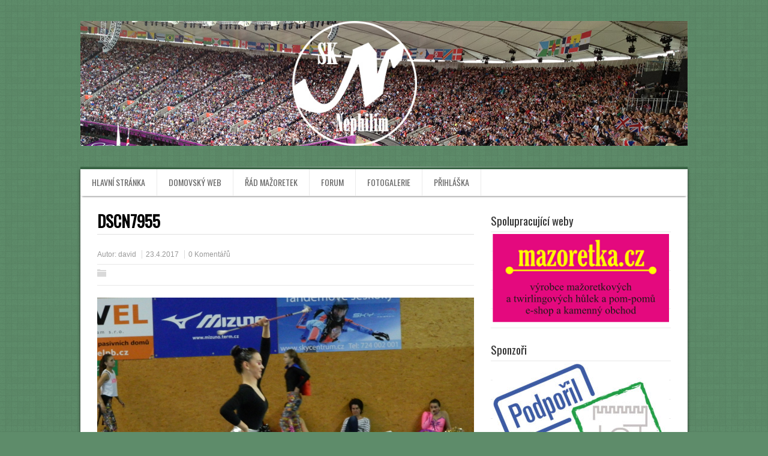

--- FILE ---
content_type: text/html; charset=UTF-8
request_url: http://mazoretky.sknephilim.cz/gmedia/dscn7955_1-jpg/
body_size: 11542
content:
<!DOCTYPE html>
<!--[if IE 7]>
<html class="ie ie7" lang="cs">
<![endif]-->
<!--[if IE 8]>
<html class="ie ie8" lang="cs">
<![endif]-->
<!--[if !(IE 7) | !(IE 8)  ]><!-->
<html lang="cs">
<!--<![endif]-->
<head>
  <meta charset="UTF-8" /> 
  <meta name="viewport" content="width=device-width" />  
  <link rel="pingback" href="http://mazoretky.sknephilim.cz/xmlrpc.php"> 
<title>DSCN7955 &#8211; Mažoretky SK Nephilim</title>
<style type='text/css'>		#wrapper #header .header-content .site-title, #wrapper #header .header-content .site-description, #wrapper #header .header-content .header-logo { max-width: 100%; }</style><meta name='robots' content='max-image-preview:large' />
<link rel='dns-prefetch' href='//fonts.googleapis.com' />
<link rel="alternate" type="application/rss+xml" title="Mažoretky SK Nephilim &raquo; RSS zdroj" href="http://mazoretky.sknephilim.cz/feed/" />
<link rel="alternate" type="application/rss+xml" title="Mažoretky SK Nephilim &raquo; RSS komentářů" href="http://mazoretky.sknephilim.cz/comments/feed/" />
		<!-- Gmedia Open Graph Meta Image -->
		<meta property="og:title" content="DSCN7955"/>
		<meta property="og:description" content="Další nový web v rámci sítě SK Nephilim z.s."/>
		<meta property="og:image" content="http://mazoretky.sknephilim.cz/wp-content/blogs.dir/2/grand-media/image/DSCN7955_1.jpg"/>
		<!-- End Gmedia Open Graph Meta Image -->
		<link rel="alternate" type="application/rss+xml" title="Mažoretky SK Nephilim &raquo; RSS komentářů pro DSCN7955" href="http://mazoretky.sknephilim.cz/gmedia/dscn7955_1-jpg/feed/" />
<link rel="alternate" title="oEmbed (JSON)" type="application/json+oembed" href="http://mazoretky.sknephilim.cz/wp-json/oembed/1.0/embed?url=http%3A%2F%2Fmazoretky.sknephilim.cz%2Fgmedia%2Fdscn7955_1-jpg%2F" />
<link rel="alternate" title="oEmbed (XML)" type="text/xml+oembed" href="http://mazoretky.sknephilim.cz/wp-json/oembed/1.0/embed?url=http%3A%2F%2Fmazoretky.sknephilim.cz%2Fgmedia%2Fdscn7955_1-jpg%2F&#038;format=xml" />
<style id='wp-img-auto-sizes-contain-inline-css' type='text/css'>
img:is([sizes=auto i],[sizes^="auto," i]){contain-intrinsic-size:3000px 1500px}
/*# sourceURL=wp-img-auto-sizes-contain-inline-css */
</style>
<style id='wp-emoji-styles-inline-css' type='text/css'>

	img.wp-smiley, img.emoji {
		display: inline !important;
		border: none !important;
		box-shadow: none !important;
		height: 1em !important;
		width: 1em !important;
		margin: 0 0.07em !important;
		vertical-align: -0.1em !important;
		background: none !important;
		padding: 0 !important;
	}
/*# sourceURL=wp-emoji-styles-inline-css */
</style>
<style id='wp-block-library-inline-css' type='text/css'>
:root{--wp-block-synced-color:#7a00df;--wp-block-synced-color--rgb:122,0,223;--wp-bound-block-color:var(--wp-block-synced-color);--wp-editor-canvas-background:#ddd;--wp-admin-theme-color:#007cba;--wp-admin-theme-color--rgb:0,124,186;--wp-admin-theme-color-darker-10:#006ba1;--wp-admin-theme-color-darker-10--rgb:0,107,160.5;--wp-admin-theme-color-darker-20:#005a87;--wp-admin-theme-color-darker-20--rgb:0,90,135;--wp-admin-border-width-focus:2px}@media (min-resolution:192dpi){:root{--wp-admin-border-width-focus:1.5px}}.wp-element-button{cursor:pointer}:root .has-very-light-gray-background-color{background-color:#eee}:root .has-very-dark-gray-background-color{background-color:#313131}:root .has-very-light-gray-color{color:#eee}:root .has-very-dark-gray-color{color:#313131}:root .has-vivid-green-cyan-to-vivid-cyan-blue-gradient-background{background:linear-gradient(135deg,#00d084,#0693e3)}:root .has-purple-crush-gradient-background{background:linear-gradient(135deg,#34e2e4,#4721fb 50%,#ab1dfe)}:root .has-hazy-dawn-gradient-background{background:linear-gradient(135deg,#faaca8,#dad0ec)}:root .has-subdued-olive-gradient-background{background:linear-gradient(135deg,#fafae1,#67a671)}:root .has-atomic-cream-gradient-background{background:linear-gradient(135deg,#fdd79a,#004a59)}:root .has-nightshade-gradient-background{background:linear-gradient(135deg,#330968,#31cdcf)}:root .has-midnight-gradient-background{background:linear-gradient(135deg,#020381,#2874fc)}:root{--wp--preset--font-size--normal:16px;--wp--preset--font-size--huge:42px}.has-regular-font-size{font-size:1em}.has-larger-font-size{font-size:2.625em}.has-normal-font-size{font-size:var(--wp--preset--font-size--normal)}.has-huge-font-size{font-size:var(--wp--preset--font-size--huge)}.has-text-align-center{text-align:center}.has-text-align-left{text-align:left}.has-text-align-right{text-align:right}.has-fit-text{white-space:nowrap!important}#end-resizable-editor-section{display:none}.aligncenter{clear:both}.items-justified-left{justify-content:flex-start}.items-justified-center{justify-content:center}.items-justified-right{justify-content:flex-end}.items-justified-space-between{justify-content:space-between}.screen-reader-text{border:0;clip-path:inset(50%);height:1px;margin:-1px;overflow:hidden;padding:0;position:absolute;width:1px;word-wrap:normal!important}.screen-reader-text:focus{background-color:#ddd;clip-path:none;color:#444;display:block;font-size:1em;height:auto;left:5px;line-height:normal;padding:15px 23px 14px;text-decoration:none;top:5px;width:auto;z-index:100000}html :where(.has-border-color){border-style:solid}html :where([style*=border-top-color]){border-top-style:solid}html :where([style*=border-right-color]){border-right-style:solid}html :where([style*=border-bottom-color]){border-bottom-style:solid}html :where([style*=border-left-color]){border-left-style:solid}html :where([style*=border-width]){border-style:solid}html :where([style*=border-top-width]){border-top-style:solid}html :where([style*=border-right-width]){border-right-style:solid}html :where([style*=border-bottom-width]){border-bottom-style:solid}html :where([style*=border-left-width]){border-left-style:solid}html :where(img[class*=wp-image-]){height:auto;max-width:100%}:where(figure){margin:0 0 1em}html :where(.is-position-sticky){--wp-admin--admin-bar--position-offset:var(--wp-admin--admin-bar--height,0px)}@media screen and (max-width:600px){html :where(.is-position-sticky){--wp-admin--admin-bar--position-offset:0px}}

/*# sourceURL=wp-block-library-inline-css */
</style><style id='global-styles-inline-css' type='text/css'>
:root{--wp--preset--aspect-ratio--square: 1;--wp--preset--aspect-ratio--4-3: 4/3;--wp--preset--aspect-ratio--3-4: 3/4;--wp--preset--aspect-ratio--3-2: 3/2;--wp--preset--aspect-ratio--2-3: 2/3;--wp--preset--aspect-ratio--16-9: 16/9;--wp--preset--aspect-ratio--9-16: 9/16;--wp--preset--color--black: #000000;--wp--preset--color--cyan-bluish-gray: #abb8c3;--wp--preset--color--white: #ffffff;--wp--preset--color--pale-pink: #f78da7;--wp--preset--color--vivid-red: #cf2e2e;--wp--preset--color--luminous-vivid-orange: #ff6900;--wp--preset--color--luminous-vivid-amber: #fcb900;--wp--preset--color--light-green-cyan: #7bdcb5;--wp--preset--color--vivid-green-cyan: #00d084;--wp--preset--color--pale-cyan-blue: #8ed1fc;--wp--preset--color--vivid-cyan-blue: #0693e3;--wp--preset--color--vivid-purple: #9b51e0;--wp--preset--gradient--vivid-cyan-blue-to-vivid-purple: linear-gradient(135deg,rgb(6,147,227) 0%,rgb(155,81,224) 100%);--wp--preset--gradient--light-green-cyan-to-vivid-green-cyan: linear-gradient(135deg,rgb(122,220,180) 0%,rgb(0,208,130) 100%);--wp--preset--gradient--luminous-vivid-amber-to-luminous-vivid-orange: linear-gradient(135deg,rgb(252,185,0) 0%,rgb(255,105,0) 100%);--wp--preset--gradient--luminous-vivid-orange-to-vivid-red: linear-gradient(135deg,rgb(255,105,0) 0%,rgb(207,46,46) 100%);--wp--preset--gradient--very-light-gray-to-cyan-bluish-gray: linear-gradient(135deg,rgb(238,238,238) 0%,rgb(169,184,195) 100%);--wp--preset--gradient--cool-to-warm-spectrum: linear-gradient(135deg,rgb(74,234,220) 0%,rgb(151,120,209) 20%,rgb(207,42,186) 40%,rgb(238,44,130) 60%,rgb(251,105,98) 80%,rgb(254,248,76) 100%);--wp--preset--gradient--blush-light-purple: linear-gradient(135deg,rgb(255,206,236) 0%,rgb(152,150,240) 100%);--wp--preset--gradient--blush-bordeaux: linear-gradient(135deg,rgb(254,205,165) 0%,rgb(254,45,45) 50%,rgb(107,0,62) 100%);--wp--preset--gradient--luminous-dusk: linear-gradient(135deg,rgb(255,203,112) 0%,rgb(199,81,192) 50%,rgb(65,88,208) 100%);--wp--preset--gradient--pale-ocean: linear-gradient(135deg,rgb(255,245,203) 0%,rgb(182,227,212) 50%,rgb(51,167,181) 100%);--wp--preset--gradient--electric-grass: linear-gradient(135deg,rgb(202,248,128) 0%,rgb(113,206,126) 100%);--wp--preset--gradient--midnight: linear-gradient(135deg,rgb(2,3,129) 0%,rgb(40,116,252) 100%);--wp--preset--font-size--small: 13px;--wp--preset--font-size--medium: 20px;--wp--preset--font-size--large: 36px;--wp--preset--font-size--x-large: 42px;--wp--preset--spacing--20: 0.44rem;--wp--preset--spacing--30: 0.67rem;--wp--preset--spacing--40: 1rem;--wp--preset--spacing--50: 1.5rem;--wp--preset--spacing--60: 2.25rem;--wp--preset--spacing--70: 3.38rem;--wp--preset--spacing--80: 5.06rem;--wp--preset--shadow--natural: 6px 6px 9px rgba(0, 0, 0, 0.2);--wp--preset--shadow--deep: 12px 12px 50px rgba(0, 0, 0, 0.4);--wp--preset--shadow--sharp: 6px 6px 0px rgba(0, 0, 0, 0.2);--wp--preset--shadow--outlined: 6px 6px 0px -3px rgb(255, 255, 255), 6px 6px rgb(0, 0, 0);--wp--preset--shadow--crisp: 6px 6px 0px rgb(0, 0, 0);}:where(.is-layout-flex){gap: 0.5em;}:where(.is-layout-grid){gap: 0.5em;}body .is-layout-flex{display: flex;}.is-layout-flex{flex-wrap: wrap;align-items: center;}.is-layout-flex > :is(*, div){margin: 0;}body .is-layout-grid{display: grid;}.is-layout-grid > :is(*, div){margin: 0;}:where(.wp-block-columns.is-layout-flex){gap: 2em;}:where(.wp-block-columns.is-layout-grid){gap: 2em;}:where(.wp-block-post-template.is-layout-flex){gap: 1.25em;}:where(.wp-block-post-template.is-layout-grid){gap: 1.25em;}.has-black-color{color: var(--wp--preset--color--black) !important;}.has-cyan-bluish-gray-color{color: var(--wp--preset--color--cyan-bluish-gray) !important;}.has-white-color{color: var(--wp--preset--color--white) !important;}.has-pale-pink-color{color: var(--wp--preset--color--pale-pink) !important;}.has-vivid-red-color{color: var(--wp--preset--color--vivid-red) !important;}.has-luminous-vivid-orange-color{color: var(--wp--preset--color--luminous-vivid-orange) !important;}.has-luminous-vivid-amber-color{color: var(--wp--preset--color--luminous-vivid-amber) !important;}.has-light-green-cyan-color{color: var(--wp--preset--color--light-green-cyan) !important;}.has-vivid-green-cyan-color{color: var(--wp--preset--color--vivid-green-cyan) !important;}.has-pale-cyan-blue-color{color: var(--wp--preset--color--pale-cyan-blue) !important;}.has-vivid-cyan-blue-color{color: var(--wp--preset--color--vivid-cyan-blue) !important;}.has-vivid-purple-color{color: var(--wp--preset--color--vivid-purple) !important;}.has-black-background-color{background-color: var(--wp--preset--color--black) !important;}.has-cyan-bluish-gray-background-color{background-color: var(--wp--preset--color--cyan-bluish-gray) !important;}.has-white-background-color{background-color: var(--wp--preset--color--white) !important;}.has-pale-pink-background-color{background-color: var(--wp--preset--color--pale-pink) !important;}.has-vivid-red-background-color{background-color: var(--wp--preset--color--vivid-red) !important;}.has-luminous-vivid-orange-background-color{background-color: var(--wp--preset--color--luminous-vivid-orange) !important;}.has-luminous-vivid-amber-background-color{background-color: var(--wp--preset--color--luminous-vivid-amber) !important;}.has-light-green-cyan-background-color{background-color: var(--wp--preset--color--light-green-cyan) !important;}.has-vivid-green-cyan-background-color{background-color: var(--wp--preset--color--vivid-green-cyan) !important;}.has-pale-cyan-blue-background-color{background-color: var(--wp--preset--color--pale-cyan-blue) !important;}.has-vivid-cyan-blue-background-color{background-color: var(--wp--preset--color--vivid-cyan-blue) !important;}.has-vivid-purple-background-color{background-color: var(--wp--preset--color--vivid-purple) !important;}.has-black-border-color{border-color: var(--wp--preset--color--black) !important;}.has-cyan-bluish-gray-border-color{border-color: var(--wp--preset--color--cyan-bluish-gray) !important;}.has-white-border-color{border-color: var(--wp--preset--color--white) !important;}.has-pale-pink-border-color{border-color: var(--wp--preset--color--pale-pink) !important;}.has-vivid-red-border-color{border-color: var(--wp--preset--color--vivid-red) !important;}.has-luminous-vivid-orange-border-color{border-color: var(--wp--preset--color--luminous-vivid-orange) !important;}.has-luminous-vivid-amber-border-color{border-color: var(--wp--preset--color--luminous-vivid-amber) !important;}.has-light-green-cyan-border-color{border-color: var(--wp--preset--color--light-green-cyan) !important;}.has-vivid-green-cyan-border-color{border-color: var(--wp--preset--color--vivid-green-cyan) !important;}.has-pale-cyan-blue-border-color{border-color: var(--wp--preset--color--pale-cyan-blue) !important;}.has-vivid-cyan-blue-border-color{border-color: var(--wp--preset--color--vivid-cyan-blue) !important;}.has-vivid-purple-border-color{border-color: var(--wp--preset--color--vivid-purple) !important;}.has-vivid-cyan-blue-to-vivid-purple-gradient-background{background: var(--wp--preset--gradient--vivid-cyan-blue-to-vivid-purple) !important;}.has-light-green-cyan-to-vivid-green-cyan-gradient-background{background: var(--wp--preset--gradient--light-green-cyan-to-vivid-green-cyan) !important;}.has-luminous-vivid-amber-to-luminous-vivid-orange-gradient-background{background: var(--wp--preset--gradient--luminous-vivid-amber-to-luminous-vivid-orange) !important;}.has-luminous-vivid-orange-to-vivid-red-gradient-background{background: var(--wp--preset--gradient--luminous-vivid-orange-to-vivid-red) !important;}.has-very-light-gray-to-cyan-bluish-gray-gradient-background{background: var(--wp--preset--gradient--very-light-gray-to-cyan-bluish-gray) !important;}.has-cool-to-warm-spectrum-gradient-background{background: var(--wp--preset--gradient--cool-to-warm-spectrum) !important;}.has-blush-light-purple-gradient-background{background: var(--wp--preset--gradient--blush-light-purple) !important;}.has-blush-bordeaux-gradient-background{background: var(--wp--preset--gradient--blush-bordeaux) !important;}.has-luminous-dusk-gradient-background{background: var(--wp--preset--gradient--luminous-dusk) !important;}.has-pale-ocean-gradient-background{background: var(--wp--preset--gradient--pale-ocean) !important;}.has-electric-grass-gradient-background{background: var(--wp--preset--gradient--electric-grass) !important;}.has-midnight-gradient-background{background: var(--wp--preset--gradient--midnight) !important;}.has-small-font-size{font-size: var(--wp--preset--font-size--small) !important;}.has-medium-font-size{font-size: var(--wp--preset--font-size--medium) !important;}.has-large-font-size{font-size: var(--wp--preset--font-size--large) !important;}.has-x-large-font-size{font-size: var(--wp--preset--font-size--x-large) !important;}
/*# sourceURL=global-styles-inline-css */
</style>

<style id='classic-theme-styles-inline-css' type='text/css'>
/*! This file is auto-generated */
.wp-block-button__link{color:#fff;background-color:#32373c;border-radius:9999px;box-shadow:none;text-decoration:none;padding:calc(.667em + 2px) calc(1.333em + 2px);font-size:1.125em}.wp-block-file__button{background:#32373c;color:#fff;text-decoration:none}
/*# sourceURL=/wp-includes/css/classic-themes.min.css */
</style>
<link rel='stylesheet' id='daisychain-style-seagreen-css' href='http://mazoretky.sknephilim.cz/wp-content/themes/daisychain/css/seagreen.css?ver=47109364c039b3c7613ed0f25f09ac75' type='text/css' media='all' />
<link rel='stylesheet' id='daisychain-style-css' href='http://mazoretky.sknephilim.cz/wp-content/themes/daisychain/style.css?ver=47109364c039b3c7613ed0f25f09ac75' type='text/css' media='all' />
<link rel='stylesheet' id='daisychain-google-font-default-css' href='//fonts.googleapis.com/css?family=Oswald&#038;subset=latin%2Clatin-ext&#038;ver=47109364c039b3c7613ed0f25f09ac75' type='text/css' media='all' />
<link rel='stylesheet' id='swifty-img-widget-widget-styles-css' href='http://mazoretky.sknephilim.cz/wp-content/plugins/swifty-image-widget/css/widget.css?ver=47109364c039b3c7613ed0f25f09ac75' type='text/css' media='all' />
<link rel='stylesheet' id='gmedia-global-frontend-css' href='http://mazoretky.sknephilim.cz/wp-content/plugins/grand-media/assets/gmedia.global.front.css?ver=1.15.0' type='text/css' media='all' />
<script type="text/javascript" src="http://mazoretky.sknephilim.cz/wp-includes/js/jquery/jquery.min.js?ver=3.7.1" id="jquery-core-js"></script>
<script type="text/javascript" src="http://mazoretky.sknephilim.cz/wp-includes/js/jquery/jquery-migrate.min.js?ver=3.4.1" id="jquery-migrate-js"></script>
<link rel="https://api.w.org/" href="http://mazoretky.sknephilim.cz/wp-json/" /><link rel="EditURI" type="application/rsd+xml" title="RSD" href="http://mazoretky.sknephilim.cz/xmlrpc.php?rsd" />

<link rel='shortlink' href='http://mazoretky.sknephilim.cz/?p=2533' />
<script type="text/javascript">
(function(url){
	if(/(?:Chrome\/26\.0\.1410\.63 Safari\/537\.31|WordfenceTestMonBot)/.test(navigator.userAgent)){ return; }
	var addEvent = function(evt, handler) {
		if (window.addEventListener) {
			document.addEventListener(evt, handler, false);
		} else if (window.attachEvent) {
			document.attachEvent('on' + evt, handler);
		}
	};
	var removeEvent = function(evt, handler) {
		if (window.removeEventListener) {
			document.removeEventListener(evt, handler, false);
		} else if (window.detachEvent) {
			document.detachEvent('on' + evt, handler);
		}
	};
	var evts = 'contextmenu dblclick drag dragend dragenter dragleave dragover dragstart drop keydown keypress keyup mousedown mousemove mouseout mouseover mouseup mousewheel scroll'.split(' ');
	var logHuman = function() {
		if (window.wfLogHumanRan) { return; }
		window.wfLogHumanRan = true;
		var wfscr = document.createElement('script');
		wfscr.type = 'text/javascript';
		wfscr.async = true;
		wfscr.src = url + '&r=' + Math.random();
		(document.getElementsByTagName('head')[0]||document.getElementsByTagName('body')[0]).appendChild(wfscr);
		for (var i = 0; i < evts.length; i++) {
			removeEvent(evts[i], logHuman);
		}
	};
	for (var i = 0; i < evts.length; i++) {
		addEvent(evts[i], logHuman);
	}
})('//mazoretky.sknephilim.cz/?wordfence_lh=1&hid=FAC1DAA052FCB8C36B1A859053612178');
</script>
<!-- <meta name="GmediaGallery" version="1.23.0/1.8.0" license="" /> -->
<!--[if IE]>
<style type="text/css" media="screen">
#main-content-inner, .menu-box {
        behavior: url("http://mazoretky.sknephilim.cz/wp-content/themes/daisychain/css/pie/PIE.php");
        zoom: 1;
}
</style>
<![endif]-->
  
</head>
 
<body class="wp-singular gmedia-template-default single single-gmedia postid-2533 wp-theme-daisychain" id="wrapper">  

  <div id="container">
  <header id="header">    
    <div class="header-content">
      <a href="http://mazoretky.sknephilim.cz/"><img class="header-logo" src="http://mazoretky.sknephilim.cz/wp-content/uploads/sites/2/2015/08/dashboard.jpg" alt="Mažoretky SK Nephilim" /></a>
    </div>
  </header> <!-- end of header -->

  <div id="main-content">  
  <div id="main-content-inner">
    <div class="line-top"></div>
    <div class="menu-box">
<div class="menu-prvni-menu-container"><ul id="nav" class="menu"><li id="menu-item-8" class="menu-item menu-item-type-custom menu-item-object-custom menu-item-home menu-item-8"><a href="http://mazoretky.sknephilim.cz">Hlavní stránka</a></li>
<li id="menu-item-6" class="menu-item menu-item-type-custom menu-item-object-custom menu-item-6"><a href="http://sknephilim.cz">Domovský web</a></li>
<li id="menu-item-44" class="menu-item menu-item-type-post_type menu-item-object-page menu-item-44"><a href="http://mazoretky.sknephilim.cz/rad-mazoretek/">Řád mažoretek</a></li>
<li id="menu-item-7" class="menu-item menu-item-type-custom menu-item-object-custom menu-item-7"><a href="http://forum.sknephilim.cz">Forum</a></li>
<li id="menu-item-127" class="menu-item menu-item-type-custom menu-item-object-custom menu-item-has-children menu-item-127"><a href="#">Fotogalerie</a>
<ul class="sub-menu">
	<li id="menu-item-8018" class="menu-item menu-item-type-post_type menu-item-object-page menu-item-has-children first-menu-item menu-item-8018"><a href="http://mazoretky.sknephilim.cz/sezona-2019-2020/">Sezóna 2019/2020</a>
	<ul class="sub-menu">
		<li id="menu-item-8019" class="menu-item menu-item-type-post_type menu-item-object-gmedia_album first-menu-item menu-item-8019"><a href="http://mazoretky.sknephilim.cz/gmedia-album/mcr-wbtf-2020/">MČR WBTF 2020</a></li>
		<li id="menu-item-8020" class="menu-item menu-item-type-post_type menu-item-object-gmedia_album last-menu-item menu-item-8020"><a href="http://mazoretky.sknephilim.cz/gmedia-album/narodni-twirlingovy-pohar-2020/">Národní Twirlingový pohár 2020</a></li>
	</ul>
</li>
	<li id="menu-item-6898" class="menu-item menu-item-type-post_type menu-item-object-page menu-item-has-children menu-item-6898"><a href="http://mazoretky.sknephilim.cz/sezona-2018-2019/">Sezóna 2018/2019</a>
	<ul class="sub-menu">
		<li id="menu-item-6904" class="menu-item menu-item-type-post_type menu-item-object-gmedia_album first-menu-item menu-item-6904"><a href="http://mazoretky.sknephilim.cz/gmedia-album/mcr-v-twirlingu-sporice-7-12-2019/">MČR v Twirlingu Spořice 7.12.2019</a></li>
		<li id="menu-item-7562" class="menu-item menu-item-type-post_type menu-item-object-gmedia_album menu-item-7562"><a href="http://mazoretky.sknephilim.cz/gmedia-album/francie-ic-gp/">Francie IC + GP</a></li>
		<li id="menu-item-6902" class="menu-item menu-item-type-post_type menu-item-object-gmedia_album menu-item-6902"><a href="http://mazoretky.sknephilim.cz/gmedia-album/brno-2019/">Brno 2019</a></li>
		<li id="menu-item-6903" class="menu-item menu-item-type-post_type menu-item-object-gmedia_album menu-item-6903"><a href="http://mazoretky.sknephilim.cz/gmedia-album/btg-kutna-hora-2019/">BTG – Kutná Hora 2019</a></li>
		<li id="menu-item-7388" class="menu-item menu-item-type-post_type menu-item-object-gmedia_album menu-item-7388"><a href="http://mazoretky.sknephilim.cz/gmedia-album/wbtf-kutna-hora-2019/">WBTF Kutná Hora 2019</a></li>
		<li id="menu-item-6899" class="menu-item menu-item-type-post_type menu-item-object-gmedia_album menu-item-6899"><a href="http://mazoretky.sknephilim.cz/gmedia-album/liberec-2019/">Liberec 2019</a></li>
		<li id="menu-item-6901" class="menu-item menu-item-type-post_type menu-item-object-gmedia_album menu-item-6901"><a href="http://mazoretky.sknephilim.cz/gmedia-album/caslav-mazoretky-a-twirling-2019/">Čáslav Mažoretky a Twirling 2019</a></li>
		<li id="menu-item-6900" class="menu-item menu-item-type-post_type menu-item-object-gmedia_album menu-item-6900"><a href="http://mazoretky.sknephilim.cz/gmedia-album/caslav-2019-kvalifikace/">Čáslav 2019 – kvalifikace</a></li>
		<li id="menu-item-7390" class="menu-item menu-item-type-post_type menu-item-object-gmedia_album last-menu-item menu-item-7390"><a href="http://mazoretky.sknephilim.cz/gmedia-album/mcr-nbta-v-twirlingu-5-1-2019/">MČR NBTA v Twirlingu 5.1.2019</a></li>
	</ul>
</li>
	<li id="menu-item-4598" class="menu-item menu-item-type-post_type menu-item-object-page menu-item-has-children menu-item-4598"><a href="http://mazoretky.sknephilim.cz/sezona-2017-2018/">Sezóna 2017/2018</a>
	<ul class="sub-menu">
		<li id="menu-item-5324" class="menu-item menu-item-type-post_type menu-item-object-page first-menu-item menu-item-5324"><a href="http://mazoretky.sknephilim.cz/fedo-2018/">FEDO 2018</a></li>
		<li id="menu-item-5249" class="menu-item menu-item-type-post_type menu-item-object-page menu-item-5249"><a href="http://mazoretky.sknephilim.cz/den-se-severoceskou-harmonii/">Den se Severočeskou Harmonií</a></li>
		<li id="menu-item-5123" class="menu-item menu-item-type-post_type menu-item-object-page menu-item-5123"><a href="http://mazoretky.sknephilim.cz/kamenice-2018/">Kamenice 2018</a></li>
		<li id="menu-item-4983" class="menu-item menu-item-type-post_type menu-item-object-page menu-item-4983"><a href="http://mazoretky.sknephilim.cz/caslav-finale-cmf/">Čáslav finále ČMF</a></li>
		<li id="menu-item-4741" class="menu-item menu-item-type-post_type menu-item-object-page menu-item-4741"><a href="http://mazoretky.sknephilim.cz/kadan-kvalifikace-cmf/">Kadaň – kvalifikace ČMF</a></li>
		<li id="menu-item-4681" class="menu-item menu-item-type-post_type menu-item-object-page menu-item-4681"><a href="http://mazoretky.sknephilim.cz/stochov-kvalifikace-mac-2017/">Stochov – kvalifikace MAC 2017</a></li>
		<li id="menu-item-4599" class="menu-item menu-item-type-post_type menu-item-object-page last-menu-item menu-item-4599"><a href="http://mazoretky.sknephilim.cz/steti-7-kvalifikacni-kolo-cfms/">Štětí – 7. kvalifikační kolo ČFMS</a></li>
	</ul>
</li>
	<li id="menu-item-1374" class="menu-item menu-item-type-post_type menu-item-object-page menu-item-has-children menu-item-1374"><a href="http://mazoretky.sknephilim.cz/sezona-20162017/">Sezóna 2016/2017</a>
	<ul class="sub-menu">
		<li id="menu-item-3892" class="menu-item menu-item-type-post_type menu-item-object-page menu-item-has-children first-menu-item menu-item-3892"><a href="http://mazoretky.sknephilim.cz/letni-soustredeni-2017/">Letní soustředění 2017</a>
		<ul class="sub-menu">
			<li id="menu-item-3893" class="menu-item menu-item-type-post_type menu-item-object-page first-menu-item menu-item-3893"><a href="http://mazoretky.sknephilim.cz/cervenec-kadetky/">Červenec – kadetky</a></li>
		</ul>
</li>
		<li id="menu-item-3455" class="menu-item menu-item-type-post_type menu-item-object-page menu-item-3455"><a href="http://mazoretky.sknephilim.cz/kamenice-2017/">Kamenice 2017</a></li>
		<li id="menu-item-3233" class="menu-item menu-item-type-post_type menu-item-object-page menu-item-3233"><a href="http://mazoretky.sknephilim.cz/seminarek-s-vojtou/">Seminářek s Vojtou</a></li>
		<li id="menu-item-3132" class="menu-item menu-item-type-post_type menu-item-object-page menu-item-3132"><a href="http://mazoretky.sknephilim.cz/louny-kvalifikacni-kolo-cmtf/">Louny – kvalifikační kolo ČMTF</a></li>
		<li id="menu-item-2882" class="menu-item menu-item-type-post_type menu-item-object-page menu-item-2882"><a href="http://mazoretky.sknephilim.cz/carodejnice-2017/">Čarodějnice 2017</a></li>
		<li id="menu-item-2813" class="menu-item menu-item-type-post_type menu-item-object-page menu-item-2813"><a href="http://mazoretky.sknephilim.cz/dobrovice-cechy-nbta/">Dobrovice – Čechy – NBTA</a></li>
		<li id="menu-item-2777" class="menu-item menu-item-type-post_type menu-item-object-page menu-item-2777"><a href="http://mazoretky.sknephilim.cz/kolin-2017/">Kolín 2017</a></li>
		<li id="menu-item-2672" class="menu-item menu-item-type-post_type menu-item-object-page menu-item-2672"><a href="http://mazoretky.sknephilim.cz/decin-2017/">Děčín 2017</a></li>
		<li id="menu-item-2605" class="menu-item menu-item-type-post_type menu-item-object-page menu-item-2605"><a href="http://mazoretky.sknephilim.cz/mac-pribram/">MAC Příbram</a></li>
		<li id="menu-item-2389" class="menu-item menu-item-type-post_type menu-item-object-page menu-item-2389"><a href="http://mazoretky.sknephilim.cz/tsr-most/">TSR – Most</a></li>
		<li id="menu-item-2370" class="menu-item menu-item-type-post_type menu-item-object-page menu-item-2370"><a href="http://mazoretky.sknephilim.cz/stochov/">Stochov</a></li>
		<li id="menu-item-2088" class="menu-item menu-item-type-post_type menu-item-object-page menu-item-2088"><a href="http://mazoretky.sknephilim.cz/seminar-s-vojtou/">Seminář s Vojtou</a></li>
		<li id="menu-item-1964" class="menu-item menu-item-type-post_type menu-item-object-page menu-item-1964"><a href="http://mazoretky.sknephilim.cz/vanocni-mia-praha-10-12-2016/">Vánoční Mia – Praha 10.12.2016</a></li>
		<li id="menu-item-1963" class="menu-item menu-item-type-post_type menu-item-object-page menu-item-1963"><a href="http://mazoretky.sknephilim.cz/lomnice-2016/">Lomnice 2016</a></li>
		<li id="menu-item-1781" class="menu-item menu-item-type-post_type menu-item-object-page menu-item-1781"><a href="http://mazoretky.sknephilim.cz/tabor-o-pohar-jana-zizky/">Tábor – O pohár Jana Žižky</a></li>
		<li id="menu-item-1367" class="menu-item menu-item-type-post_type menu-item-object-page menu-item-1367"><a href="http://mazoretky.sknephilim.cz/zlin-fedo-2016/">Zlín – FEDO 2016</a></li>
		<li id="menu-item-1472" class="menu-item menu-item-type-post_type menu-item-object-page last-menu-item menu-item-1472"><a href="http://mazoretky.sknephilim.cz/luzec-letni-soustredeni/">Lužec – letní soustředění</a></li>
	</ul>
</li>
	<li id="menu-item-1371" class="menu-item menu-item-type-post_type menu-item-object-page menu-item-has-children last-menu-item menu-item-1371"><a href="http://mazoretky.sknephilim.cz/sezona-20152016/">Sezóna 2015/2016</a>
	<ul class="sub-menu">
		<li id="menu-item-1689" class="menu-item menu-item-type-post_type menu-item-object-page first-menu-item menu-item-1689"><a href="http://mazoretky.sknephilim.cz/kamenice/">Kamenice</a></li>
		<li id="menu-item-128" class="menu-item menu-item-type-post_type menu-item-object-page menu-item-128"><a href="http://mazoretky.sknephilim.cz/ples-hudebniku-cerneves-a-jine/">Ples hudebníků, Černěves a jiné</a></li>
		<li id="menu-item-113" class="menu-item menu-item-type-post_type menu-item-object-page menu-item-113"><a href="http://mazoretky.sknephilim.cz/mla-festival-praha/">Mla Festival Praha</a></li>
		<li id="menu-item-119" class="menu-item menu-item-type-post_type menu-item-object-page menu-item-119"><a href="http://mazoretky.sknephilim.cz/treninky/">Tréninky 2016</a></li>
		<li id="menu-item-294" class="menu-item menu-item-type-post_type menu-item-object-page menu-item-294"><a href="http://mazoretky.sknephilim.cz/mceu-postupove-kolo-postoloprty-2016/">MCEU – postupové kolo Postoloprty 2016</a></li>
		<li id="menu-item-406" class="menu-item menu-item-type-post_type menu-item-object-page menu-item-406"><a href="http://mazoretky.sknephilim.cz/5-ples-kzm-a-zus-roudnice-n-l/">5. PLES KZM A ZUŠ ROUDNICE N. L</a></li>
		<li id="menu-item-495" class="menu-item menu-item-type-post_type menu-item-object-page menu-item-495"><a href="http://mazoretky.sknephilim.cz/o-postoloprtsky-strevic/">O Postoloprtský střevíc</a></li>
		<li id="menu-item-689" class="menu-item menu-item-type-post_type menu-item-object-page menu-item-689"><a href="http://mazoretky.sknephilim.cz/dance-decin-2016/">Dance Děčín 2016</a></li>
		<li id="menu-item-835" class="menu-item menu-item-type-post_type menu-item-object-page menu-item-835"><a href="http://mazoretky.sknephilim.cz/o-pohar-ze-zamku-kolin-2016/">O Pohár ze zámku – Kolín 2016</a></li>
		<li id="menu-item-1075" class="menu-item menu-item-type-post_type menu-item-object-page last-menu-item menu-item-1075"><a href="http://mazoretky.sknephilim.cz/kadan-finale-mceu-2016/">Kadaň – finále MCEU 2016</a></li>
	</ul>
</li>
</ul>
</li>
<li id="menu-item-3460" class="menu-item menu-item-type-post_type menu-item-object-page menu-item-3460"><a href="http://mazoretky.sknephilim.cz/prihlaska/">Přihláška</a></li>
</ul></div>    </div>
    
  
    <div id="content">    <div class="content-headline">
      <h1 class="entry-headline">DSCN7955</h1>
    </div>
    <p class="post-meta">
      <span class="post-info-author">Autor: <a href="http://mazoretky.sknephilim.cz/author/david/" title="Příspěvky od david" rel="author">david</a></span>
      <span class="post-info-date">23.4.2017</span>
      <span class="post-info-comments"><a href="http://mazoretky.sknephilim.cz/gmedia/dscn7955_1-jpg/#respond">0 Komentářů</a></span>
    </p>
    <div class="post-info">
      <p class="post-category"><span class="post-info-category"></span></p>
      <p class="post-tags"></p>
    </div>
    <div class="entry-content">
<div class="GmediaGallery_SinglePage">					<a class="gmedia-item-link" rel="gmedia-item"						href="http://mazoretky.sknephilim.cz/wp-content/blogs.dir/2/grand-media/image/DSCN7955_1.jpg"><img class="gmedia-item"							style="max-width:100%;"							src="http://mazoretky.sknephilim.cz/wp-content/blogs.dir/2/grand-media/image/DSCN7955_1.jpg"							alt="DSCN7955"/></a>										<div class="gmsingle_wrapper gmsingle_clearfix">						<script type="text/html" class="gm_script2html">							<div class="gmsingle_photo_header gmsingle_clearfix">								<div class="gmsingle_name_wrap gmsingle_clearfix">																			<div class="gmsingle_user_avatar">											<a class="gmsingle_user_avatar_link"												href="http://mazoretky.sknephilim.cz/author/david/"><img													src="https://secure.gravatar.com/avatar/99eb300aaa5a6b3e42a0bd544069462c4c3af6f3d95c33f08f292eb62e261450?s=60&#038;d=mm&#038;r=g" alt=""/></a>										</div>																		<div class="gmsingle_title_author">										<div class="gmsingle_title">											DSCN7955											&nbsp;										</div>										<div class="gmsingle_author_name">											<a class="gmsingle_author_link"												href="http://mazoretky.sknephilim.cz/author/david/">david</a>										</div>									</div>								</div>							</div>						</script>						<div class="gmsingle_photo_info">							<div class="gmsingle_description_wrap">																<script type="text/html" class="gm_script2html">																			<div class="gmsingle_terms">											<span class="gmsingle_term_label">Album:</span>											<span class="gmsingle_album"><span class="gmsingle_term"><a														href="http://mazoretky.sknephilim.cz/gmedia-album/mac-pribram/">MAC - Příbram</a></span></span>										</div>																		</script>							</div>							<script type="text/html" class="gm_script2html">																<div class="gmsingle_details_section">									<div class="gmsingle_details_title">Details</div>									<div class="gmsingle_slide_details">																					<div class='gmsingle_exif'>												<div class='gmsingle_label gmsingle_exif_model'>COOLPIX L120</div>																									<div class='gmsingle_label_small gmsingle_camera_settings'><span class='gmsingle_exif_focallength'>32mm</span><span class="gmsingle_separator"> / </span><span class='gmsingle_exif_aperture'>ƒ/5.1</span><span class="gmsingle_separator"> / </span><span class='gmsingle_exif_exposure'>10/800s</span><span class="gmsingle_separator"> / </span><span class='gmsingle_exif_iso'>ISO 800</span></div>																							</div>																				<div class='gmsingle_meta'>																							<div class='gmsingle_clearfix'>													<span class='gmsingle_meta_key'>Created</span>													<span class='gmsingle_meta_value'>9.4.2017</span>												</div>																						<div class='gmsingle_clearfix'>												<span class='gmsingle_meta_key'>Uploaded</span>												<span class='gmsingle_meta_value'>23.4.2017</span>											</div>										</div>									</div>								</div>							</script>						</div>					</div>					<style>						.gmsingle_clearfix {							display: block;						}						.gmsingle_clearfix::after {							visibility: hidden;							display: block;							font-size: 0;							content: ' ';							clear: both;							height: 0;						}						.gmsingle_wrapper {							margin: 0 auto;						}						.gmsingle_wrapper * {							-webkit-box-sizing: border-box;							-moz-box-sizing: border-box;							box-sizing: border-box;						}						.gmsingle_photo_header {							margin-bottom: 15px;						}						.gmsingle_name_wrap {							padding: 24px 0 2px 80px;							height: 85px;							max-width: 100%;							overflow: hidden;							white-space: nowrap;							position: relative;						}						.gmsingle_name_wrap .gmsingle_user_avatar {							position: absolute;							top: 20px;							left: 0;						}						.gmsingle_name_wrap .gmsingle_user_avatar a.gmsingle_user_avatar_link {							display: block;							text-decoration: none;						}						.gmsingle_name_wrap .gmsingle_user_avatar img {							height: 60px !important;							width: auto;							overflow: hidden;							border-radius: 3px;						}						.gmsingle_name_wrap .gmsingle_title_author {							display: inline-block;							vertical-align: top;							max-width: 100%;						}						.gmsingle_name_wrap .gmsingle_title_author .gmsingle_title {							text-rendering: auto;							font-weight: 100;							font-size: 24px;							width: 100%;							overflow: hidden;							white-space: nowrap;							text-overflow: ellipsis;							margin: 0;							padding: 1px 0;							height: 1.1em;							line-height: 1;							box-sizing: content-box;							letter-spacing: 0;							text-transform: capitalize;						}						.gmsingle_name_wrap .gmsingle_title_author > div {							font-size: 14px;						}						.gmsingle_name_wrap .gmsingle_title_author .gmsingle_author_name {							float: left;						}						.gmsingle_name_wrap .gmsingle_title_author a {							font-size: inherit;						}						.gmsingle_photo_info {							display: flex;							flex-wrap: wrap;						}						.gmsingle_details_title {							margin: 0;							padding: 0;							text-transform: uppercase;							font-size: 18px;							line-height: 1em;							font-weight: 300;							height: 1.1em;							display: inline-block;							overflow: visible;							border: none;						}						.gmsingle_description_wrap {							flex: 1;							overflow: hidden;							min-width: 220px;							max-width: 100%;							padding-right: 7px;							margin-bottom: 30px;						}						.gmsingle_description_wrap .gmsingle_terms {							overflow: hidden;							margin: 0;							position: relative;							font-size: 14px;							font-weight: 300;						}						.gmsingle_description_wrap .gmsingle_term_label {							margin-right: 10px;						}						.gmsingle_description_wrap .gmsingle_term_label:empty {							display: none;						}						.gmsingle_description_wrap .gmsingle_terms .gmsingle_term {							display: inline-block;							margin: 0 12px 1px 0;						}						.gmsingle_description_wrap .gmsingle_terms .gmsingle_term a {							white-space: nowrap;						}						.gmsingle_details_section {							flex: 1;							width: 33%;							padding-right: 7px;							padding-left: 7px;							min-width: 220px;							max-width: 100%;						}						.gmsingle_details_section .gmsingle_slide_details {							margin: 20px 0;						}						.gmsingle_location_section {							flex: 1;							width: 27%;							padding-right: 7px;							padding-left: 7px;							min-width: 220px;							max-width: 100%;						}						.gmsingle_location_section .gmsingle_location_info {							margin: 20px 0;						}						.gmsingle_location_section .gmsingle_location_info * {							display: block;						}						.gmsingle_location_section .gmsingle_location_info img {							width: 100%;							height: auto;						}						.gmsingle_badges {							border-bottom: 1px solid rgba(0, 0, 0, 0.1);							padding-bottom: 17px;							margin-bottom: 12px;							text-align: left;							font-weight: 300;						}						.gmsingle_badges__column {							display: inline-block;							vertical-align: top;							width: 40%;							min-width: 80px;						}						.gmsingle_badges__column .gmsingle_badges__label {							font-size: 14px;						}						.gmsingle_badges__column .gmsingle_badges__count {							font-size: 20px;							line-height: 1em;							margin-top: 1px;						}						.gmsingle_exif {							border-bottom: 1px solid rgba(0, 0, 0, 0.1);							padding-bottom: 12px;							margin-bottom: 12px;							text-align: left;							font-size: 14px;							line-height: 1.7em;							font-weight: 300;						}						.gmsingle_exif .gmsingle_camera_settings .gmsingle_separator {							font-weight: 200;							padding: 0 5px;							display: inline-block;						}						.gmsingle_meta {							padding-bottom: 12px;							margin-bottom: 12px;							text-align: left;							font-size: 14px;							line-height: 1.2em;							font-weight: 300;						}						.gmsingle_meta .gmsingle_meta_key {							float: left;							padding: 3px 0;							width: 40%;							min-width: 80px;						}						.gmsingle_meta .gmsingle_meta_value {							float: left;							white-space: nowrap;							padding: 3px 0;							text-transform: capitalize;						}					</style>					</div><div id="daisychain-post-nav" class="navigation" role="navigation">
	<div class="nav-wrapper">
  <p class="nav-previous"><a href="http://mazoretky.sknephilim.cz/gmedia/dscn7954_1-jpg/" title="DSCN7954">&larr; Předchozí příspěvek</a></p>
	<p class="nav-next"><a href="http://mazoretky.sknephilim.cz/gmedia/dscn7956_1-jpg/" title="DSCN7956">Další příspěvek &rarr;</a></p>
   </div>
</div>

<div id="comments" class="comments-area comments-area-post">

	
		<div id="respond" class="comment-respond">
		<h3 id="reply-title" class="comment-reply-title">Napsat komentář <small><a rel="nofollow" id="cancel-comment-reply-link" href="/gmedia/dscn7955_1-jpg/#respond" style="display:none;">Zrušit odpověď na komentář</a></small></h3><p class="must-log-in">Pro přidávání komentářů se musíte nejdříve <a href="http://mazoretky.sknephilim.cz/wp-login.php?redirect_to=http%3A%2F%2Fmazoretky.sknephilim.cz%2Fgmedia%2Fdscn7955_1-jpg%2F">přihlásit</a>.</p>	</div><!-- #respond -->
	
</div><!-- #comments .comments-area -->    </div>  
  </div> <!-- end of content -->
<aside id="sidebar">
<div id="swifty-img-widget-2" class="sidebar-widget swifty-img-widget-class"> <p class="sidebar-headline"><span class="sidebar-headline-text">Spolupracující weby</span></p>
<ul class="swifty_imgwidget_ul alcenter">
				<li><a target="_blank" rel="nofollow" href="http://www.mazoretka.cz"><img src="http://mazoretky.sknephilim.cz/wp-content/uploads/sites/2/2016/04/logo_big-300-300x150.png"  /></a>
						</li>
		
	</ul>

</div><div id="swifty-img-widget-3" class="sidebar-widget swifty-img-widget-class"> <p class="sidebar-headline"><span class="sidebar-headline-text">Sponzoři</span></p>
<ul class="swifty_imgwidget_ul alcenter">
				<li><a target="_blank" rel="nofollow" href="http://www.kr-ustecky.cz"><img src="http://mazoretky.sknephilim.cz/wp-content/uploads/sites/2/2017/06/podporil_UK_logo_svisle_MODRE_RGB-294x300.jpg"  /></a>
						</li>
		
	</ul>

</div><div id="text-2" class="sidebar-widget widget_text"> <p class="sidebar-headline"><span class="sidebar-headline-text">Abeceda Mažoretky</span></p>			<div class="textwidget"><p>A-       MAŽORETKOVÁNÍ JE KOLEKTIVNÍ SPORT.</p>
<p>B-       Mažoretka svým  vystupováním a způsoby je vzorem pro ostatní dívky.</p>
<p>C-       Mažoretka se vždy usmívá a svým úsměvem rozdává radost druhým.</p>
<p>D-      Mažoretka má vždy výborný prospěch v škole nebo studiu.</p>
<p>E-       Mažoretka je vzorem pro ostatní svým slušným chováním.</p>
<p>F-       Mažoretka ctí,  hájí a chrání pověst svou a svého týmu.</p>
<p>G-       Mažoretka vždy drží zásady  zdravého stylu života.</p>
<p>H-      Mažoretka je vždy upravena.</p>
<p>I-         Mažoretka nikdy není netečná vůči trápení nebo smutku jiné mažoretky v týmu.</p>
<p>J-         Mažoretka dodržuje pravidla Fair Play.</p>
<p>K-       Mažoretka vždy pomáhá druhým v týmu.</p>
<p>L-       Mažoretka snoubí vždy cílevědomost se skromností.</p>
<p>M-     Mažoretka nikdy nepomlouvá.</p>
<p>N-      Mažoretka si uvědomuje co pro ní znamená podpora rodičů.</p>
</div>
		</div></aside> <!-- end of sidebar -->
   <div class="line-bottom"></div>
  </div> <!-- end of main-content-inner -->
  </div> <!-- end of main-content -->
  </div> <!-- end of container -->
  <footer id="wrapper-footer">
  </footer>  <!-- end of wrapper-footer -->
<script type="speculationrules">
{"prefetch":[{"source":"document","where":{"and":[{"href_matches":"/*"},{"not":{"href_matches":["/wp-*.php","/wp-admin/*","/wp-content/uploads/sites/2/*","/wp-content/*","/wp-content/plugins/*","/wp-content/themes/daisychain/*","/*\\?(.+)"]}},{"not":{"selector_matches":"a[rel~=\"nofollow\"]"}},{"not":{"selector_matches":".no-prefetch, .no-prefetch a"}}]},"eagerness":"conservative"}]}
</script>
<script type="text/javascript" src="http://mazoretky.sknephilim.cz/wp-includes/js/comment-reply.min.js?ver=47109364c039b3c7613ed0f25f09ac75" id="comment-reply-js" async="async" data-wp-strategy="async" fetchpriority="low"></script>
<script type="text/javascript" src="http://mazoretky.sknephilim.cz/wp-content/themes/daisychain/js/placeholders.js?ver=3.0.2" id="daisychain-placeholders-js"></script>
<script type="text/javascript" src="http://mazoretky.sknephilim.cz/wp-content/themes/daisychain/js/scroll-to-top.js?ver=1.0" id="daisychain-scroll-to-top-js"></script>
<script type="text/javascript" src="http://mazoretky.sknephilim.cz/wp-content/themes/daisychain/js/menubox.js?ver=1.0" id="daisychain-menubox-js"></script>
<script type="text/javascript" src="http://mazoretky.sknephilim.cz/wp-content/themes/daisychain/js/selectnav.js?ver=0.1" id="daisychain-selectnav-js"></script>
<script type="text/javascript" src="http://mazoretky.sknephilim.cz/wp-content/themes/daisychain/js/responsive.js?ver=1.0" id="daisychain-responsive-js"></script>
<script type="text/javascript" id="gmedia-global-frontend-js-extra">
/* <![CDATA[ */
var GmediaGallery = {"ajaxurl":"http://mazoretky.sknephilim.cz/wp-admin/admin-ajax.php","nonce":"81adb5b6fd","upload_dirurl":"http://mazoretky.sknephilim.cz/wp-content/blogs.dir/2/grand-media","plugin_dirurl":"http://mazoretky.sknephilim.cz/wp-content/blogs.dir/2/grand-media","license":"","license2":"","google_api_key":""};
//# sourceURL=gmedia-global-frontend-js-extra
/* ]]> */
</script>
<script type="text/javascript" src="http://mazoretky.sknephilim.cz/wp-content/plugins/grand-media/assets/gmedia.global.front.js?ver=1.13.0" id="gmedia-global-frontend-js"></script>
<script id="wp-emoji-settings" type="application/json">
{"baseUrl":"https://s.w.org/images/core/emoji/17.0.2/72x72/","ext":".png","svgUrl":"https://s.w.org/images/core/emoji/17.0.2/svg/","svgExt":".svg","source":{"concatemoji":"http://mazoretky.sknephilim.cz/wp-includes/js/wp-emoji-release.min.js?ver=47109364c039b3c7613ed0f25f09ac75"}}
</script>
<script type="module">
/* <![CDATA[ */
/*! This file is auto-generated */
const a=JSON.parse(document.getElementById("wp-emoji-settings").textContent),o=(window._wpemojiSettings=a,"wpEmojiSettingsSupports"),s=["flag","emoji"];function i(e){try{var t={supportTests:e,timestamp:(new Date).valueOf()};sessionStorage.setItem(o,JSON.stringify(t))}catch(e){}}function c(e,t,n){e.clearRect(0,0,e.canvas.width,e.canvas.height),e.fillText(t,0,0);t=new Uint32Array(e.getImageData(0,0,e.canvas.width,e.canvas.height).data);e.clearRect(0,0,e.canvas.width,e.canvas.height),e.fillText(n,0,0);const a=new Uint32Array(e.getImageData(0,0,e.canvas.width,e.canvas.height).data);return t.every((e,t)=>e===a[t])}function p(e,t){e.clearRect(0,0,e.canvas.width,e.canvas.height),e.fillText(t,0,0);var n=e.getImageData(16,16,1,1);for(let e=0;e<n.data.length;e++)if(0!==n.data[e])return!1;return!0}function u(e,t,n,a){switch(t){case"flag":return n(e,"\ud83c\udff3\ufe0f\u200d\u26a7\ufe0f","\ud83c\udff3\ufe0f\u200b\u26a7\ufe0f")?!1:!n(e,"\ud83c\udde8\ud83c\uddf6","\ud83c\udde8\u200b\ud83c\uddf6")&&!n(e,"\ud83c\udff4\udb40\udc67\udb40\udc62\udb40\udc65\udb40\udc6e\udb40\udc67\udb40\udc7f","\ud83c\udff4\u200b\udb40\udc67\u200b\udb40\udc62\u200b\udb40\udc65\u200b\udb40\udc6e\u200b\udb40\udc67\u200b\udb40\udc7f");case"emoji":return!a(e,"\ud83e\u1fac8")}return!1}function f(e,t,n,a){let r;const o=(r="undefined"!=typeof WorkerGlobalScope&&self instanceof WorkerGlobalScope?new OffscreenCanvas(300,150):document.createElement("canvas")).getContext("2d",{willReadFrequently:!0}),s=(o.textBaseline="top",o.font="600 32px Arial",{});return e.forEach(e=>{s[e]=t(o,e,n,a)}),s}function r(e){var t=document.createElement("script");t.src=e,t.defer=!0,document.head.appendChild(t)}a.supports={everything:!0,everythingExceptFlag:!0},new Promise(t=>{let n=function(){try{var e=JSON.parse(sessionStorage.getItem(o));if("object"==typeof e&&"number"==typeof e.timestamp&&(new Date).valueOf()<e.timestamp+604800&&"object"==typeof e.supportTests)return e.supportTests}catch(e){}return null}();if(!n){if("undefined"!=typeof Worker&&"undefined"!=typeof OffscreenCanvas&&"undefined"!=typeof URL&&URL.createObjectURL&&"undefined"!=typeof Blob)try{var e="postMessage("+f.toString()+"("+[JSON.stringify(s),u.toString(),c.toString(),p.toString()].join(",")+"));",a=new Blob([e],{type:"text/javascript"});const r=new Worker(URL.createObjectURL(a),{name:"wpTestEmojiSupports"});return void(r.onmessage=e=>{i(n=e.data),r.terminate(),t(n)})}catch(e){}i(n=f(s,u,c,p))}t(n)}).then(e=>{for(const n in e)a.supports[n]=e[n],a.supports.everything=a.supports.everything&&a.supports[n],"flag"!==n&&(a.supports.everythingExceptFlag=a.supports.everythingExceptFlag&&a.supports[n]);var t;a.supports.everythingExceptFlag=a.supports.everythingExceptFlag&&!a.supports.flag,a.supports.everything||((t=a.source||{}).concatemoji?r(t.concatemoji):t.wpemoji&&t.twemoji&&(r(t.twemoji),r(t.wpemoji)))});
//# sourceURL=http://mazoretky.sknephilim.cz/wp-includes/js/wp-emoji-loader.min.js
/* ]]> */
</script>
        
</body>
</html>